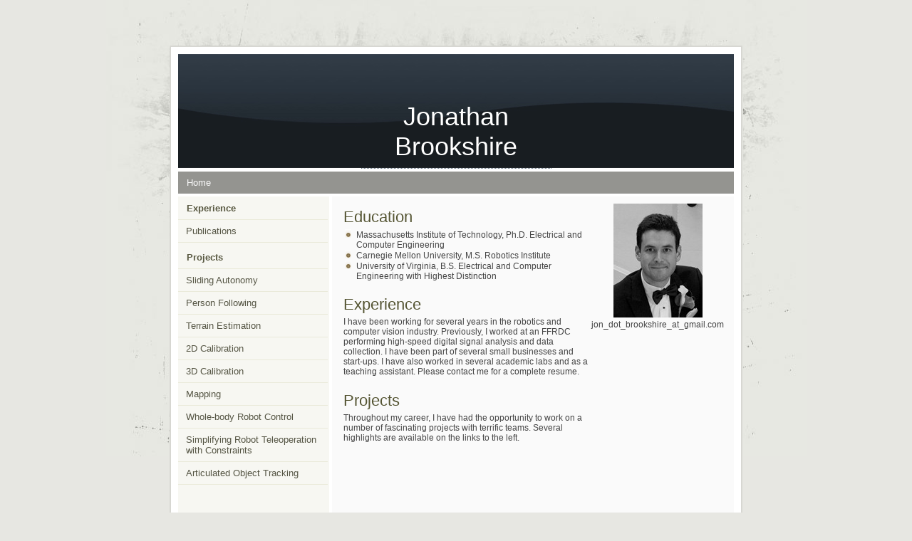

--- FILE ---
content_type: text/html; charset=UTF-8
request_url: https://jbrookshire.com/
body_size: 1555
content:
<!DOCTYPE html PUBLIC "-//W3C//DTD XHTML 1.1//EN">
	<html>
	<head>
	<meta http-equiv="content-type" content="text/html; charset=UTF-8"/>
	<meta name="description" content="description"/>
	<meta name="keywords" content="keywords"/> 
	<meta name="author" content="author"/> 
	<link rel="stylesheet" type="text/css" href="default.css" media="screen"/>
	
	<title>Jonathan Brookshire</title>

	<script type="text/javascript">
	  var _gaq = _gaq || [];
	  _gaq.push(['_setAccount', 'UA-336823-3']);
	  _gaq.push(['_trackPageview']);

	  (function() {
	    var ga = document.createElement('script'); ga.type = 'text/javascript'; ga.async = true;
	    ga.src = ('https:' == document.location.protocol ? 'https://ssl' : 'http://www') + '.google-analytics.com/ga.js';
	    var s = document.getElementsByTagName('script')[0]; s.parentNode.insertBefore(ga, s);
	  })();

	</script></head><body><div class="outer-container">
	<div class="inner-container">
	
		<div class="header">
			<div class="title">
				<center>
				<table width="35%" align="center" border="0" cellspacing="3">
				<tr><td colspan="2"><center><div class="sitename">Jonathan Brookshire</div></center></td></tr>
				<tr height="1"><p></p></td></tr>
				<tr><td colspan="2"><center><div class="dashedtop">&nbsp</div></center></td></tr>
				</table>
				</center>
		  </div>
		</div>
		
		<div class="path"><a href="index.htm">Home</a></div><div class="navigation"><h2>Experience</h2><ul><li><a href="exp_pubs.htm">Publications</a></li></ul><h2>Projects</h2><ul><li><a href="projects_sa.htm">Sliding Autonomy</a></li><li><a href="projects_following.htm">Person Following</a></li><li><a href="projects_terrain.htm">Terrain Estimation</a></li><li><a href="projects_calib.htm">2D Calibration</a></li><li><a href="projects_3dcalib.htm">3D Calibration</a></li><li><a href="projects_mapping.htm">Mapping</a></li><li><a href="projects_rmrc.htm">Whole-body Robot Control</a></li><li><a href="projects_constraints.htm">Simplifying Robot Teleoperation with Constraints</a></li><li><a href="projects_aot.htm">Articulated Object Tracking</a></li></ul></div><div class="main">		
		<div class="content">
		<table height="500">
		<tr><td valign="top">
		
			<h1>Education</h1>
			<ul>
				<li>Massachusetts Institute of Technology, Ph.D. Electrical and Computer Engineering</li>
				<li>Carnegie Mellon University, M.S. Robotics Institute</li>
				<li>University of Virginia, B.S. Electrical and Computer Engineering with Highest Distinction </li>
			</ul>
			<h1>Experience</h1>
			<p>I have been working for several years in the robotics and computer vision industry.  Previously, I worked at an FFRDC performing high-speed digital signal analysis and data collection.  I have been part of several small businesses and start-ups.  I have also worked in several academic labs and as a teaching assistant.  Please contact me for a complete resume.</p>
			<h1>Projects</h1>
			<p> Throughout my career, I have had the opportunity to work on a number of fascinating projects with terrific teams.  Several highlights are available on the links to the left.</p>
			
		</td><td width="160" valign="top">
		<center><img src="img/jon.jpg" /></center>
		<center><p>jon_dot_brookshire_at_gmail.com</p></center>
		</td></tr>
		</table>
		</div>

<div class="clearer">&nbsp;</div>
	</div>
	<div class="footer">
		<center>&copy Jonathan Brookshire</center>
		<div class="clearer"></div>
	</div>
</div>
</div>
</body>
</html>

--- FILE ---
content_type: text/css
request_url: https://jbrookshire.com/default.css
body_size: 1141
content:
.inner_copy, .inner_copy a {border:0;float:right;background:#fff;color:#f00;width:50%;line-height:10px;font-size:10px;margin:-220% 0 0 0;overflow:hidden;padding:0}
html {min-height:100%}
* {margin:0;padding:0}
.center {text-align:center}
a {color:#048}
a:hover {color:#06C}
body {background:#E7E7E2 url('img/body.jpg') no-repeat center top;color:#444;font:normal 62.5% Tahoma,sans-serif;padding-top:64px}
p,code,ul {padding-bottom:1.2em}
li {list-style:none}
h1 {font:normal 1.8em Tahoma,sans-serif}
h2 {font:bold 1.4em sans-serif}
h3 {font:bold 1em Tahoma,sans-serif}
form,input {margin:0;padding:0;display:inline}
code {background:#FFF;border:1px solid #EEE;border-left:6px solid #CCC;color:#666;display:block;font:normal 1em Tahoma,sans-serif;line-height:1.6em;margin-bottom:12px;padding:8px 10px;white-space:pre}
blockquote {background:url(img/quote.gif) no-repeat;display:block;font-weight:bold;padding-left:28px}
h1,h2,h3 {padding-top:6px;color:#553;margin-bottom:4px}
/* misc */
.clearer {clear:both;font-size:0}
.left {float:left}
.right {float:right}
/* structure */
.inner-container {border:2px solid #D7D7D2;background:#FFF;font-size:1.2em;margin:0 auto;padding:10px;width:780px}
.outer-container {background:url('img/container.jpg') no-repeat center bottom;padding-bottom:64px}
/* headere & title */
.header {background:#222 url('img/header.jpg') no-repeat;height:160px;margin-bottom:5px;text-align:center}
.header .title {color:#FFF;padding-top:50px}
.header .title .sitename {color:#FFF;font:normal 3em sans-serif;padding-bottom:2px;text-decoration:none}
/*.header .title a:hover {border-color:#F60}*/
.header .title .slogan {font:normal 1.1em Verdana,sans-serif;padding-top:6px}
/* path */
.path {background:#949490;color:#FFF;font:normal 1.1em Verdana,sans-serif;padding:8px 12px}
.path a {color:#FAFAFA;text-decoration:none}
.path a:hover {color:#FFE;text-decoration:underline}
/* main */
.main {background:url(img/main.gif) repeat-y;border-top:4px solid #FFF;padding:8px 12px 0 0}
/* content */
.content {float:right;width:538px}
.content .descr {color:#664;font-size:0.9em;margin-bottom:6px}
.content li {list-style:url(img/li.gif);margin-left:18px}
.content p {font-family:"Lucida Sans Unicode",sans-serif}
/* navigation */
.navigation {float:left;width:210px}
.navigation h2 {color:#5A5A43;font:bold 1.1em Tahoma,sans-serif;line-height:30px;margin:0;padding-left:12px}
.navigation ul {padding:0;border-top:1px solid #EAEADA}
.navigation li {border-bottom:1px solid #EAEADA}
.navigation li a {font-size:1.1em;color:#554;display:block;padding:8px 0 8px 5%;text-decoration:none;width:95%}
.navigation li a:hover {background:#F0F0EB;color:#654}
/* footer */
.footer {background:#949490;color:#F7F7F2;font:bold 1em sans-serif;margin-top:5px;padding:10px 12px}
.footer a {color:#F7F7F2;text-decoration:none}
.footer a:hover {color:#FFC}
.footer .right, .footer .right a {color:#C8C8C3}
.footer .right a:hover {color:#F7F7F2}

.hangingindent { padding-left: 22px ;text-indent: -22px; }

.dashedtop {border-top: 1px dotted #657382; padding-top:4px }


